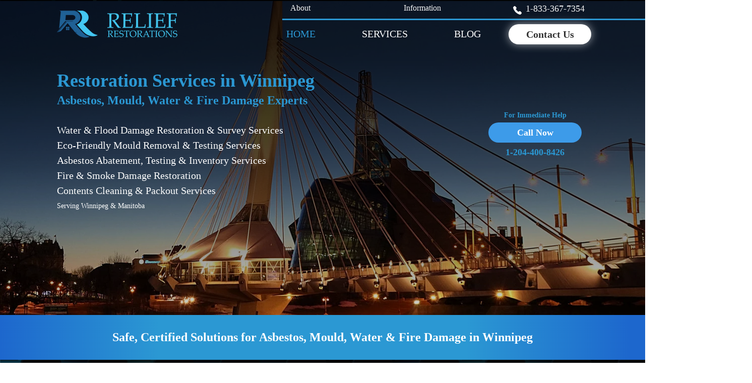

--- FILE ---
content_type: text/css; charset=utf-8
request_url: https://www.reliefrestorations.com/_serverless/pro-gallery-css-v4-server/layoutCss?ver=2&id=comp-jywale72&items=0_1152_768%7C0_1152_768%7C0_1024_1024%7C0_1024_1024%7C0_1024_1024&container=5622_1260_664.25_720&options=gallerySizeType:px%7CgallerySizePx:292%7CimageMargin:19%7CisRTL:false%7CgalleryLayout:2%7CtitlePlacement:SHOW_BELOW%7CcubeRatio:1.7777777777777777%7CisVertical:true%7CtextBoxHeight:146
body_size: -73
content:
#pro-gallery-comp-jywale72 [data-hook="item-container"][data-idx="0"].gallery-item-container{opacity: 1 !important;display: block !important;transition: opacity .2s ease !important;top: 0px !important;left: 0px !important;right: auto !important;height: 315px !important;width: 301px !important;} #pro-gallery-comp-jywale72 [data-hook="item-container"][data-idx="0"] .gallery-item-common-info-outer{height: 146px !important;} #pro-gallery-comp-jywale72 [data-hook="item-container"][data-idx="0"] .gallery-item-common-info{height: 146px !important;width: 100% !important;} #pro-gallery-comp-jywale72 [data-hook="item-container"][data-idx="0"] .gallery-item-wrapper{width: 301px !important;height: 169px !important;margin: 0 !important;} #pro-gallery-comp-jywale72 [data-hook="item-container"][data-idx="0"] .gallery-item-content{width: 301px !important;height: 169px !important;margin: 0px 0px !important;opacity: 1 !important;} #pro-gallery-comp-jywale72 [data-hook="item-container"][data-idx="0"] .gallery-item-hover{width: 301px !important;height: 169px !important;opacity: 1 !important;} #pro-gallery-comp-jywale72 [data-hook="item-container"][data-idx="0"] .item-hover-flex-container{width: 301px !important;height: 169px !important;margin: 0px 0px !important;opacity: 1 !important;} #pro-gallery-comp-jywale72 [data-hook="item-container"][data-idx="0"] .gallery-item-wrapper img{width: 100% !important;height: 100% !important;opacity: 1 !important;} #pro-gallery-comp-jywale72 [data-hook="item-container"][data-idx="1"].gallery-item-container{opacity: 1 !important;display: block !important;transition: opacity .2s ease !important;top: 0px !important;left: 320px !important;right: auto !important;height: 315px !important;width: 301px !important;} #pro-gallery-comp-jywale72 [data-hook="item-container"][data-idx="1"] .gallery-item-common-info-outer{height: 146px !important;} #pro-gallery-comp-jywale72 [data-hook="item-container"][data-idx="1"] .gallery-item-common-info{height: 146px !important;width: 100% !important;} #pro-gallery-comp-jywale72 [data-hook="item-container"][data-idx="1"] .gallery-item-wrapper{width: 301px !important;height: 169px !important;margin: 0 !important;} #pro-gallery-comp-jywale72 [data-hook="item-container"][data-idx="1"] .gallery-item-content{width: 301px !important;height: 169px !important;margin: 0px 0px !important;opacity: 1 !important;} #pro-gallery-comp-jywale72 [data-hook="item-container"][data-idx="1"] .gallery-item-hover{width: 301px !important;height: 169px !important;opacity: 1 !important;} #pro-gallery-comp-jywale72 [data-hook="item-container"][data-idx="1"] .item-hover-flex-container{width: 301px !important;height: 169px !important;margin: 0px 0px !important;opacity: 1 !important;} #pro-gallery-comp-jywale72 [data-hook="item-container"][data-idx="1"] .gallery-item-wrapper img{width: 100% !important;height: 100% !important;opacity: 1 !important;} #pro-gallery-comp-jywale72 [data-hook="item-container"][data-idx="2"].gallery-item-container{opacity: 1 !important;display: block !important;transition: opacity .2s ease !important;top: 0px !important;left: 640px !important;right: auto !important;height: 315px !important;width: 301px !important;} #pro-gallery-comp-jywale72 [data-hook="item-container"][data-idx="2"] .gallery-item-common-info-outer{height: 146px !important;} #pro-gallery-comp-jywale72 [data-hook="item-container"][data-idx="2"] .gallery-item-common-info{height: 146px !important;width: 100% !important;} #pro-gallery-comp-jywale72 [data-hook="item-container"][data-idx="2"] .gallery-item-wrapper{width: 301px !important;height: 169px !important;margin: 0 !important;} #pro-gallery-comp-jywale72 [data-hook="item-container"][data-idx="2"] .gallery-item-content{width: 301px !important;height: 169px !important;margin: 0px 0px !important;opacity: 1 !important;} #pro-gallery-comp-jywale72 [data-hook="item-container"][data-idx="2"] .gallery-item-hover{width: 301px !important;height: 169px !important;opacity: 1 !important;} #pro-gallery-comp-jywale72 [data-hook="item-container"][data-idx="2"] .item-hover-flex-container{width: 301px !important;height: 169px !important;margin: 0px 0px !important;opacity: 1 !important;} #pro-gallery-comp-jywale72 [data-hook="item-container"][data-idx="2"] .gallery-item-wrapper img{width: 100% !important;height: 100% !important;opacity: 1 !important;} #pro-gallery-comp-jywale72 [data-hook="item-container"][data-idx="3"]{display: none !important;} #pro-gallery-comp-jywale72 [data-hook="item-container"][data-idx="4"]{display: none !important;} #pro-gallery-comp-jywale72 .pro-gallery-prerender{height:648.5px !important;}#pro-gallery-comp-jywale72 {height:648.5px !important; width:1260px !important;}#pro-gallery-comp-jywale72 .pro-gallery-margin-container {height:648.5px !important;}#pro-gallery-comp-jywale72 .pro-gallery {height:648.5px !important; width:1260px !important;}#pro-gallery-comp-jywale72 .pro-gallery-parent-container {height:648.5px !important; width:1279px !important;}